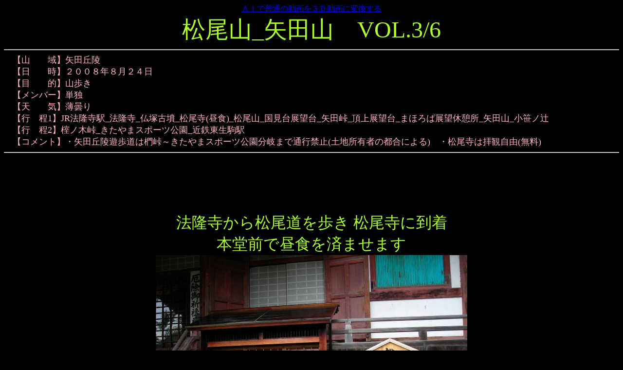

--- FILE ---
content_type: text/html
request_url: http://okachan.mad.buttobi.net/080824yata3/1.html
body_size: 6238
content:
<HTML>
<HEAD>
<TITLE>�����R_��c�R�@VOL.3/6</TITLE>
<center><a href="https://makareus.com">�`�h�ŕ��ʂ̓�����R�c����ɕϊ�����</a></center></HEAD>
<CENTER>
<font color="#ADFF2F">
<font size="7">�����R_��c�R�@VOL.3/6
</CENTER>
</FONT><HR>
<FONT size="4"><font color="#FFB6C1">�@�y�R�@�@��z��c�u��<BR>
�@�y���@�@���z�Q�O�O�W�N�W���Q�S��<BR>
�@�y�ځ@�@�I�z�R����<BR>
�@�y�����o�[�z�P��<BR>
�@�y�V�@�@�C�z���܂�<BR>
�@�y�s�@��1�zJR�@�����w_�@����_���ˌÕ�_������(���H)_�����R_������W�]��_��c��_����W�]��_�܂ق�ΓW�]�x�e��_��c�R_�����m��<BR>
�@�y�s�@��2�z���m�ؓ�_������܃X�|�[�c����_�ߓS������w<BR>
�@�y�R�����g�z�E��c�u�˗V�����͞����`������܃X�|�[�c��������܂Œʍs�֎~(�y�n���L�҂̓s���ɂ��)�@�E�������͔q�ώ��R(����)
</FONT><BR><HR>
<BR>
</P>
<CENTER><font color="#ADFF2F"><FONT size="6"><BR>
<br>�@�������珼��������� �������ɓ���
<br>�{���O�Œ��H���ς܂��܂�
<br><img src="C01.JPG">
<br>
<br>
<br>
<br>
<br>
<br>��������ޗǖ~�n�����̒���
<br>���Ȃ����ł��܂�
<br><img src="C02.JPG">
<br>
<br>
<br>
<br>
<br>
<br>���H���������֎q�@������܂ł�����
<br>�����n�C�J�[����R����ꂽ���o�����ꂽ�̂ŐÂ��ł�
<br><img src="C03.JPG">
<br>
<br>
<br>
<br>
<br>
<br>���Q���Ă����l�R
<br>
<br><img src="C04.JPG">
<br>
<br>
<br>
<br>
<br>
<br>�����R�R���Ɍ������܂�
<br>�o�R�K�C�h�{�ɂ��Ə\�O�d���̍�����R���ɓ���Ƃ̂���
<br><img src="C05.JPG">
<br>
<br>
<br>
<br>
<br>
<br>�{��
<br>
<br><img src="C06.JPG">
<br>
<br>
<br>
<br>
<br>
<br>�\�O�d���@��ł킩��܂�����
<br>�K�C�h�{�ɋL�ڂ���Ă����\�O�d���́g�O�d���h�̌��
<br><img src="C07.JPG">
<br>
<br>
<br>
<br>
<br>
<br>���̎��̓K�C�h�{��M���ď\�O�d���̍�������R����
<br>
<br><img src="C08.JPG">
<br>
<br>
<br>
<br>
<br>
<br>�����R�_�ЂƋL����Ă��܂���
<br>
<br><img src="C09.JPG">
<br>
<br>
<br>
<br>
<br>
<br>�Ε�
<br>
<br><img src="C10.JPG">
<br>
<br>
<br>
<br>
<br>
<br>�O�d���@�O�d���̍�������R����o��ƎR��������
<br>���͏\�O�d���̍�(=�O�d���̉E)��o���Ă��܂�
<br><img src="C11.JPG">
<br>
<br>
<br>
<br>
<br>
<br>�����O�\�O�ӏ��Ε�
<br>
<br><img src="C12.JPG">
<br>
<br>
<br>
<br>
<br>
<br>�����R�_��
<br>
<br><img src="C13.JPG">
<br>
<br>
<br>
<br>
<br>
<br>�����喾�_���J���Ă��܂����@
<br>
<br><img src="C14.JPG">
<br>
<br>
<br>
<br>
<br>
<br>�����R�_�Ђ��珼���R�R���֒ʂ��铹�͂���܂���ł���
<br>
<br><img src="C15.JPG">
<br>
<br>
<br>
<br>
<br>
<br>��U �����Ɉ����Ԃ��܂�
<br>�Ж����̐l�ɐq�˂�ƎR���ւ̓��͂킩��������
<br><img src="C16.JPG">
<br>
<br>
<br>
<br>
<br>
<br>�n�}������� �����R�R���͏������̖k�k���Ɉʒu���Ă����̂�
<br>����������ɂ� ���̕����֕����Ă݂܂�
<br><img src="C17.JPG">
<br>
<br>
<br>
<br>
<br>
<br>�Βi������
<br>
<br><img src="C18.JPG">
<br>
<br>
<br>
<br>
<br>
<br>�������R��
<br>
<br><img src="C19.JPG">
<br>
<br>
<br>
<br>
<br>
<br>�R��O�ܑ̕����H��k�����֕����� �R���֒ʂ����
<br>�v���镪�򂪂���܂����@���s�ғ����ƋL����Ă��܂�
<br><img src="C20.JPG">
<br>
<br>
<br>
<br>
<br>
<br>���̓��͎R�������֌������Ă��܂���
<br>
<br><img src="C21.JPG">
<br>
<br>
<br>
<br>
<br>
<br>�ѓ��I�_�͏����ȍL��̂悤�ɂȂ��Ă��܂�
<br>
<br><img src="C22.JPG">
<br>
<br>
<br>
<br>
<br>
<br>���̐悪�R���̂悤�ł�
<br>
<br><img src="C23.JPG">
<br>
<br>
<br>
<br>
<br>
<br>�����R�e���r���M�{��
<br>
<br><img src="C24.JPG">
<br>
<br>
<br>
<br>
<br>
<br>���Δ��������痈�܂���(�ߋE���R����)
<br>
<br><img src="C25.JPG">
<br>
<br>
<br>
<br>
<br>
<br>�����R�R���O�p�_�̏ꏊ�������Ă��܂�
<br>
<br><img src="C26.JPG">
<br>
<br>
<br>
<br>
<br>
<br>�R���ł����W�]�͂���܂���
<br>
<br><img src="C27.JPG">
<br>
<br>
<br>
<br>
<br>
<br>�񓙎O�p�_
<br>
<br><img src="C28.JPG">
<br>
<br>
<br>
<br>
<br>
<br>�R��
<br>
<br><img src="C29.JPG">
<br>
<br>
<br>
<br>
<br>
<br>�O�p�_�̓e���r���M�{�݂̃t�F���X�e�ɂ���܂���
<br>
<br><img src="C30.JPG">
<br>
<br>
<br>
<br>
<br>
<br>������W�]���ڎw���g��c�̓��h������܂�
<br>�g��c�̓��h�͖�c���ɂ͌����킸�����ɉ����ĕ�����
<br><img src="C31.JPG">
<br>
<br>
<br>
<br>
<br>
<br>
<br>
<br><img src="C32.JPG">
<br>
<br>
<br>
<br>
<br>
<br>�O���H�ɏo�܂���
<br>
<br><img src="C33.JPG">
<br>
<br>
<br>
<br>
<br>
<br>�����ł͖�c�������֕����܂�
<br>
<br><img src="C34.JPG">
<br>
<br>
<br>
<br>
<br>
<br>�����R�����痈�܂����@��c��������
<br>
<br><img src="C35.JPG">
<br>
<br>
<br>
<br>
<br>
<br>�����R�R���t�߂̓��Ɣ�ׂ��
<br>������̓��͂悭������Ă��܂�
<br><img src="C36.JPG">
<br>
<br>
<br>
<br>
<br>
<br>��c��������
<br>
<br><img src="C37.JPG">
<br>
<br>
<br>
<br>
<br>
<br>
<br>
<br><img src="C38.JPG">
<br>
<br>
<br>
<br>
<br>
<br>�g��c�R�V�т̐X�h�͌������R����
<br>
<br><img src="C39.JPG">
<br>
<br>
<br>
<br>
<br>
<br>��c�u�˂�����ɉ����ĕ����Ă��܂�
<br>
<br><img src="C40.JPG">
<br>
<br>
<br>
<br>
<br>
<br>�O���ɓo�R�҂��x�e����Ă��܂�
<br>
<br><img src="C41.JPG">
<br>
<br>
<br>
<br>
<br>
<br>������W�]��ł�
<br>
<br><img src="C42.JPG">
<br>
<br>
<br>
<br>
<br>
<br>�ޗǖ~�n���������n���܂���
<br>���̓��͂����ɂ�����ł��܂���
<br><img src="C43.JPG">
<br>
<br>
<br>
<br>
<br>
<br>���̌�@��c���ɂ͌����킸
<br>��m�V�J�r���o�Ė�c���֕����܂�
<br><img src="C44.JPG">
<br>
<br>
<br>
<br>
<br>
<br>������W�]�䂩��̒���
<br>
<br><img src="C45.JPG">
<br>
<br>
<br>
<br>
<br>
<br>�Y�[��
<br>
<br><img src="C46.JPG">
<br>
<br>
<br>
<br>
<br>
<br>�_�̎R�X�͉���ł��Ă悭������
<br>
<br><img src="C47.JPG">
<br>
<br>
<br>
<br>
<br>
<br>����݂�a�́@���̂̂߂��ނ�� 
<br>
<br><img src="C48.JPG">
<br>
<br>
<br>
<br>
<br>
<br>������W�]�����ɂ��܂�
<br>
<br><img src="C49.JPG">
<br>
<br>
<br>
<br>
<br>
<br>���̌�@��m�V�J�r���o�Ė�c���𒼐i�� ����W�]��
<br>�܂ق�ΓW�]�x�e��(��c�R��)_�����m��_���m�ؓ�_��c�u�˖k���ւƕ����\��ł���
<br><img src="C50.JPG">
<br>
<br>
</font>
<body bgcolor="#000000"><br /><div style="position: relative; z-index:255;"><table border="0" cellspacing="0" cellpadding="3" align="center"><tr align="center"><td align="center" nowrap="nowrap"><div id="7446ddc57a088a70df6f3e5016a28a3b" > <script type="text/javascript">  microadCompass.queue.push({   "spot": "7446ddc57a088a70df6f3e5016a28a3b",   "url": "${COMPASS_EXT_URL}",   "referrer": "${COMPASS_EXT_REF}"  }); </script></div>
</td></tr></table>
<a href="http://digitalswift.net/"><img src="http://kix.buttobi.net/pics/spacer.gif" width="1" height="1" border="0" /></a></div>
